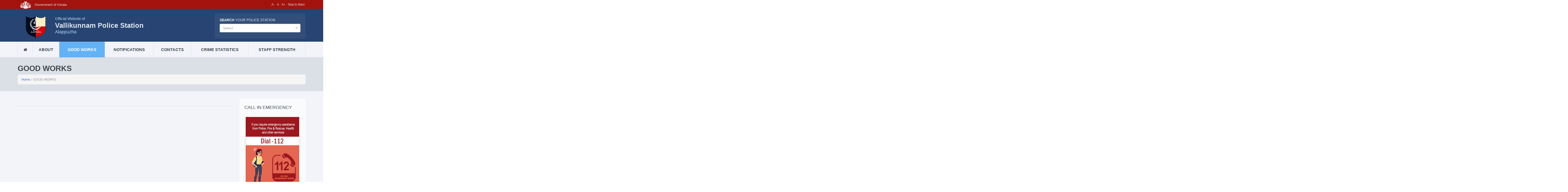

--- FILE ---
content_type: text/html; charset=UTF-8
request_url: https://ps.keralapolice.gov.in/vallikunnam-ps/good-works
body_size: 50327
content:
<!DOCTYPE html>
<html lang="en">

<head>
    <!-- Meta Tags -->
    <meta charset="utf-8">
    <meta name="viewport" content="width=device-width, initial-scale=1">
    <!-- Title -->
    <title>Vallikunnam PS</title>
    <!-- Favicon -->
    <link rel="shortcut icon" type="image/x-icon" href="https://ps.keralapolice.gov.in/public/favicon.ico">
    <!-- Stylesheets -->
    <link href="https://ps.keralapolice.gov.in/public/bootstrap/css/bootstrap.min.css" rel="stylesheet" type="text/css">
    <link rel="stylesheet" href="https://ps.keralapolice.gov.in/public/libs/validator/css/bootstrapValidator.min.css">
    <link href="https://ps.keralapolice.gov.in/public/web/css/fontello.css" rel="stylesheet" type="text/css">
    <link href="https://ps.keralapolice.gov.in/public/web/css/flexslider.css" rel="stylesheet" type="text/css">
    <link href="https://ps.keralapolice.gov.in/public/web/css/owl.carousel.css" rel="stylesheet" type="text/css">
    <link href="https://ps.keralapolice.gov.in/public/web/font/font-awesome/css/font-awesome.css" rel="stylesheet" type="text/css">
    <link href="https://ps.keralapolice.gov.in/public/web/css/rating.css" rel="stylesheet" type="text/css">
    <link href="https://ps.keralapolice.gov.in/public/web/js/select/css/select2.min.css" rel="stylesheet" type="text/css">
    <link href="https://ps.keralapolice.gov.in/public/web/js/select/css/select2-bootstrap.min.css" rel="stylesheet" type="text/css">
    <link href="https://ps.keralapolice.gov.in/public/plugins/leaflet/leaflet.css" rel="stylesheet" type="text/css">
    <link href="https://ps.keralapolice.gov.in/public/web/js/toggle/css/bootstrap-toggle.min.css" rel="stylesheet" type="text/css">
    <link href="https://ps.keralapolice.gov.in/public/web/css/style.css" rel="stylesheet" type="text/css">

    <!--[if IE 9]>
                <link rel="stylesheet" href="https://ps.keralapolice.gov.in/public/web/css/ie9.css">
        <![endif]-->
    <!--[if lt IE 9]>
    <script src="https://oss.maxcdn.com/libs/html5shiv/3.7.0/html5shiv.js"></script>
                <link href="https://ps.keralapolice.gov.in/public/web/css/jackbox-ie8.css" rel="stylesheet" type="text/css" />
                <link rel="stylesheet" href="https://ps.keralapolice.gov.in/public/web/css/ie.css">
<![endif]-->

    <!--[if gt IE 8]>
                <link href="https://ps.keralapolice.gov.in/public/web/css/jackbox-ie9.css" rel="stylesheet" type="text/css" />
        <![endif]-->

    <!--[if IE 7]>
                <link rel="stylesheet" href="https://ps.keralapolice.gov.in/public/web/css/fontello-ie7.css">
        <![endif]-->

    <style type="text/css">
        .no-fouc {
            display: none;
        }
    </style>
    <script src="https://ps.keralapolice.gov.in/public/web/js/jquery-1.11.0.min.js"></script>
    <script type="text/javascript">
        $('html').addClass('no-fouc');
        $(document).ready(function() {

            $('html').show();

            var window_w = $(window).width();
            var window_h = $(window).height();
            var window_s = $(window).scrollTop();

            $("body").queryLoader2({
                backgroundColor: '#f2f4f9',
                barColor: '#63b2f5',
                barHeight: 4,
                percentage: true,
                deepSearch: false,
                minimumTime: 100,
                onComplete: function() {

                    $('.animate-onscroll').filter(function(index) {

                        return this.offsetTop < (window_s + window_h);

                    }).each(function(index, value) {

                        var el = $(this);
                        var el_y = $(this).offset().top;

                        if ((window_s) > el_y) {
                            $(el).addClass('animated fadeInDown').removeClass('animate-onscroll');
                            setTimeout(function() {
                                $(el).css('opacity', '1').removeClass('animated fadeInDown');
                            }, 2000);
                        }

                    });

                }
            });

        });
    </script>

</head>

<body class="sticky-header-on tablet-sticky-header">
    <div class="top-bar" id="top">
        <div class="container">
            <div class="row">
                <div class="col-lg-6 col-md-6 top-nav hidden-sm hidden-xs ">
                    <ul>
                        <li style="padding-left: 10px;"><img src="https://ps.keralapolice.gov.in/public/web/images/kerala.png" height="30px"> <span style="color:#ddd;padding-left: 10px;">Government of Kerala </span></li>

                    </ul>
                </div>
                <div class="col-lg-6 col-md-6 top-nav col-xs-12 col-sm-12" style="text-align: right">
                    <ul>
                        <li>

                            <a href="#" id="btn-decrease" class="btn btn-xs " title="Decrease font size">A-</a>
                            <a href="#" id="btn-orig" class="btn btn-xs " title="Default font size">A</a>
                            <a href="#" id="btn-increase" class="btn btn-xs " title="Increase font size">A+</a>

                        </li>
                        <li> <a title="Back to landing page" href="https://ps.keralapolice.gov.in/" class="btn btn-xs ">Skip to Main</a></li>
                        <li>

                            
                        </li>
                    </ul>
                </div>
            </div>
        </div>
    </div><!-- Container -->
<div class="container" id="smoke" class="animate-onscroll">
    <!-- Header -->
    <header id="header" class="header">
        <!-- Main Header -->
        <div id="main-header">

            <div class="container">

                <div class="row">
                    <!-- Logo -->
                    <div id="logo" class="col-lg-8 col-md-8 col-sm-8 ">
                        <div class="row">
                            <div id="logo" class="col-lg-2 col-sm-2 col-md-2 "><div ><a href="https://ps.keralapolice.gov.in/vallikunnam-ps"><img src="https://ps.keralapolice.gov.in/public/web/images/logo/alp.png" alt="Logo" class="responsive"></a></div></div>
                            <div class="col-lg-10 col-sm-10 col-md-10 "><div class="ps-heading">
                                    <ul>
                                        <li class="ps-official">Official Website of</li>
                                        <li class="ps-name">Vallikunnam Police Station</li>
                                        <li class="dist-name">Alappuzha</li>
                                    </ul>
                                </div>
                            </div>
                        </div>                                                                
                    </div>

                    <!-- /Logo -->

                    <div class="col-lg-4 col-md-4 col-sm-4" >
                        <form id="search" action="php/search-form.php" method="POST">
                            <h5><strong>SEARCH</strong> your Police Station</h5>
                            <div class="form-group">                                       
                                <select class="form-control" name="state" id="search-ps" placeholder = "">
                                    <option></option>
                                </select>
                            </div>
                        </form>  
                    </div>

                </div>
            </div>
        </div>
        <!-- /Main Header -->
        <!-- Lower Header -->
        <div id="lower-header" >

            <div class="container">

                <div id="menu-button">
                    <div>
                        <span></span>
                        <span></span>
                        <span></span>
                    </div>
                    <span>Menu</span>
                </div>
                                <ul id="navigation" >
                    <li class="home-button ">
                        <a href="https://ps.keralapolice.gov.in/vallikunnam-ps"><i class="icons icon-home"></i></a>
                    </li>
                    <li class="">
                        <a href="https://ps.keralapolice.gov.in/vallikunnam-ps/about">ABOUT</a>
                    </li>
                    <li class="current-menu-item">
                        <a href="https://ps.keralapolice.gov.in/vallikunnam-ps/good-works">GOOD WORKS</a>
                    </li>
                    <li class="">
                        <a href="https://ps.keralapolice.gov.in/vallikunnam-ps/notifications">NOTIFICATIONS</a>
                    </li>
                    <li class="">
                        <a href="https://ps.keralapolice.gov.in/vallikunnam-ps/contacts">CONTACTS</a>
                    </li>
                    <li class="">
                        <a href="https://ps.keralapolice.gov.in/vallikunnam-ps/crime-statistics">CRIME STATISTICS</a>
                    </li>
                    <li class="">
                        <a href="https://ps.keralapolice.gov.in/vallikunnam-ps/staff-strength">STAFF STRENGTH</a>
                    </li>
                </ul>
            </div>
        </div>
        <!-- /Lower Header -->
    </header>
    <!-- /Header --><section id="content">	

    <!-- Page Heading -->
    <section class="section page-heading">

        <h1>GOOD WORKS</h1>
        <p class="breadcrumb"><a href="https://ps.keralapolice.gov.in/vallikunnam-ps">Home</a> / GOOD WORKS</p>

    </section>
    <!-- Page Heading -->



    <!-- Section -->
    <section class="section full-width-bg gray-bg">

        <div class="row">


            <div class="col-lg-9 col-md-9 col-sm-8">
                                <div class="divider"></div>

                <div style="text-align: center">
                                    </div>
            </div>



<!-- Sidebar -->
<div class="col-lg-3 col-md-3 col-sm-12 sidebar">

    
<div class="sidebar-box white">
        <h3>CALL IN EMERGENCY</h3>
        <div class="img-thumbnail" >
        <a href="https://112.gov.in/" target="_blank"  > <img src="https://ps.keralapolice.gov.in/public/web/images/112_eng.png" ></a>
        </div>
        
    </div>
    <div class="sidebar-box white">

        <div class="img-thumbnail" style="margin-bottom: 10px;" >
            <a href="https://www.india.gov.in/" target="_blank"  ><img src="https://ps.keralapolice.gov.in/public/web/images/india_gov_in.jpg" ></a>
        </div>
        <div class="img-thumbnail" style="margin-bottom: 10px;" >
        <a href="https://www.kerala.gov.in/" target="_blank" ><img src="https://ps.keralapolice.gov.in/public/web/images/kerala_gov_in.jpg" ></a>
        </div>
        <div class="img-thumbnail" style="margin-bottom: 10px;" >
        <a href="https://keralapolice.gov.in/" target="_blank" ><img src="https://ps.keralapolice.gov.in/public/web/images/keralapolice_gov_in_2.png" ></a>
        </div>

    </div>

</div>

<!-- /Sidebar -->
</div>
</section>
<!-- /Section -->
</section><!-- Footer -->
<footer id="footer">
    <!-- Main Footer -->
    <div id="main-footer">
        <div class="row">
            <div class="col-lg-6 col-md-6 col-sm-6 ">
                <h5>Other Police Stations in the District</h5>
            </div>
        </div>
        <div class="row">
                                <div class="col-lg-3 col-md-3 col-sm-6 ">
                        
                        <a href="https://ps.keralapolice.gov.in/alappuzhacyber-ps" class="footer-link" >ALAPPUZHA CYBER</a>
                        
                    </div>
                                <div class="col-lg-3 col-md-3 col-sm-6 ">
                        
                        <a href="https://ps.keralapolice.gov.in/alappuzhanorth-ps" class="footer-link" >Alappuzha North</a>
                        
                    </div>
                                <div class="col-lg-3 col-md-3 col-sm-6 ">
                        
                        <a href="https://ps.keralapolice.gov.in/alappuzhasouth-ps" class="footer-link" >Alappuzha South</a>
                        
                    </div>
                                <div class="col-lg-3 col-md-3 col-sm-6 ">
                        
                        <a href="https://ps.keralapolice.gov.in/alappuzhatraffic-ps" class="footer-link" >Alappuzha Traffic</a>
                        
                    </div>
                                <div class="col-lg-3 col-md-3 col-sm-6 ">
                        
                        <a href="https://ps.keralapolice.gov.in/alappuzhavanitha-ps" class="footer-link" >Alappuzha Vanitha</a>
                        
                    </div>
                                <div class="col-lg-3 col-md-3 col-sm-6 ">
                        
                        <a href="https://ps.keralapolice.gov.in/ambalapuzha-ps" class="footer-link" >Ambalapuzha</a>
                        
                    </div>
                                <div class="col-lg-3 col-md-3 col-sm-6 ">
                        
                        <a href="https://ps.keralapolice.gov.in/aroor-ps" class="footer-link" >Aroor</a>
                        
                    </div>
                                <div class="col-lg-3 col-md-3 col-sm-6 ">
                        
                        <a href="https://ps.keralapolice.gov.in/arthungal-ps" class="footer-link" >Arthungal</a>
                        
                    </div>
                                <div class="col-lg-3 col-md-3 col-sm-6 ">
                        
                        <a href="https://ps.keralapolice.gov.in/coastalpsarthunkal-ps" class="footer-link" >Arthunkal Coastal</a>
                        
                    </div>
                                <div class="col-lg-3 col-md-3 col-sm-6 ">
                        
                        <a href="https://ps.keralapolice.gov.in/chengannur-ps" class="footer-link" >Chengannur</a>
                        
                    </div>
                                <div class="col-lg-3 col-md-3 col-sm-6 ">
                        
                        <a href="https://ps.keralapolice.gov.in/cherthala-ps" class="footer-link" >Cherthala</a>
                        
                    </div>
                                <div class="col-lg-3 col-md-3 col-sm-6 ">
                        
                        <a href="https://ps.keralapolice.gov.in/edathua-ps" class="footer-link" >Edathua</a>
                        
                    </div>
                                <div class="col-lg-3 col-md-3 col-sm-6 ">
                        
                        <a href="https://ps.keralapolice.gov.in/haripad-ps" class="footer-link" >Haripad</a>
                        
                    </div>
                                <div class="col-lg-3 col-md-3 col-sm-6 ">
                        
                        <a href="https://ps.keralapolice.gov.in/kainady-ps" class="footer-link" >Kainady</a>
                        
                    </div>
                                <div class="col-lg-3 col-md-3 col-sm-6 ">
                        
                        <a href="https://ps.keralapolice.gov.in/kanakakunnu-ps" class="footer-link" >Kanakakunnu</a>
                        
                    </div>
                                <div class="col-lg-3 col-md-3 col-sm-6 ">
                        
                        <a href="https://ps.keralapolice.gov.in/kareelakulangara-ps" class="footer-link" >Kareelakulangara</a>
                        
                    </div>
                                <div class="col-lg-3 col-md-3 col-sm-6 ">
                        
                        <a href="https://ps.keralapolice.gov.in/kayamkulam-ps" class="footer-link" >Kayamkulam</a>
                        
                    </div>
                                <div class="col-lg-3 col-md-3 col-sm-6 ">
                        
                        <a href="https://ps.keralapolice.gov.in/kurathikad-ps" class="footer-link" >Kurathikad</a>
                        
                    </div>
                                <div class="col-lg-3 col-md-3 col-sm-6 ">
                        
                        <a href="https://ps.keralapolice.gov.in/kuthiathodu-ps" class="footer-link" >Kuthiathodu</a>
                        
                    </div>
                                <div class="col-lg-3 col-md-3 col-sm-6 ">
                        
                        <a href="https://ps.keralapolice.gov.in/mannanchery-ps" class="footer-link" >Mannanchery</a>
                        
                    </div>
                                <div class="col-lg-3 col-md-3 col-sm-6 ">
                        
                        <a href="https://ps.keralapolice.gov.in/mannar-ps" class="footer-link" >Mannar</a>
                        
                    </div>
                                <div class="col-lg-3 col-md-3 col-sm-6 ">
                        
                        <a href="https://ps.keralapolice.gov.in/mararikulam-ps" class="footer-link" >Mararikulam</a>
                        
                    </div>
                                <div class="col-lg-3 col-md-3 col-sm-6 ">
                        
                        <a href="https://ps.keralapolice.gov.in/mavelikara-ps" class="footer-link" >Mavelikara</a>
                        
                    </div>
                                <div class="col-lg-3 col-md-3 col-sm-6 ">
                        
                        <a href="https://ps.keralapolice.gov.in/muhamma-ps" class="footer-link" >Muhamma</a>
                        
                    </div>
                                <div class="col-lg-3 col-md-3 col-sm-6 ">
                        
                        <a href="https://ps.keralapolice.gov.in/nedumudy-ps" class="footer-link" >Nedumudy</a>
                        
                    </div>
                                <div class="col-lg-3 col-md-3 col-sm-6 ">
                        
                        <a href="https://ps.keralapolice.gov.in/nooranad-ps" class="footer-link" >Nooranad</a>
                        
                    </div>
                                <div class="col-lg-3 col-md-3 col-sm-6 ">
                        
                        <a href="https://ps.keralapolice.gov.in/pattanakkad-ps" class="footer-link" >Pattanakkad</a>
                        
                    </div>
                                <div class="col-lg-3 col-md-3 col-sm-6 ">
                        
                        <a href="https://ps.keralapolice.gov.in/poochackal-ps" class="footer-link" >Poochackal</a>
                        
                    </div>
                                <div class="col-lg-3 col-md-3 col-sm-6 ">
                        
                        <a href="https://ps.keralapolice.gov.in/pulincunnu-ps" class="footer-link" >Pulincunnu</a>
                        
                    </div>
                                <div class="col-lg-3 col-md-3 col-sm-6 ">
                        
                        <a href="https://ps.keralapolice.gov.in/punnapra-ps" class="footer-link" >Punnapra</a>
                        
                    </div>
                                <div class="col-lg-3 col-md-3 col-sm-6 ">
                        
                        <a href="https://ps.keralapolice.gov.in/ramankary-ps" class="footer-link" >Ramankary</a>
                        
                    </div>
                                <div class="col-lg-3 col-md-3 col-sm-6 ">
                        
                        <a href="https://ps.keralapolice.gov.in/coastalpsthottapally-ps" class="footer-link" >Thottapally Coastal</a>
                        
                    </div>
                                <div class="col-lg-3 col-md-3 col-sm-6 ">
                        
                        <a href="https://ps.keralapolice.gov.in/trikkunnapuzha-ps" class="footer-link" >Trikkunnapuzha</a>
                        
                    </div>
                                <div class="col-lg-3 col-md-3 col-sm-6 ">
                        
                        <a href="https://ps.keralapolice.gov.in/veeyapuram-ps" class="footer-link" >Veeyapuram</a>
                        
                    </div>
                                <div class="col-lg-3 col-md-3 col-sm-6 ">
                        
                        <a href="https://ps.keralapolice.gov.in/venmony-ps" class="footer-link" >Venmony</a>
                        
                    </div>
            
        </div>
    </div>

    <!-- /Main Footer -->
    <!-- Lower Footer -->
    <div id="lower-footer">
        <div class="row">
            <div class="col-lg-12 col-md-12 col-sm-12 ">
                <p class="copyright">Website developed by ICT, State Crime Records Bureau, Kerala Police</p>
            </div>
            
        </div>
    </div>
    <!-- /Lower Footer -->
</footer>
<!-- /Footer -->
<!-- Back To Top -->
<a href="#" id="button-to-top"><i class="icons icon-up-dir"></i></a>
</div>
<!-- /Container --><!-- JavaScript -->
<!-- Bootstrap -->
<!-- jQuery -->
<script>
    var base_url = 'https://ps.keralapolice.gov.in/';
</script>
<script src="https://ps.keralapolice.gov.in/public/web/js/jquery-ui-1.10.4.min.js"></script>
<!-- Preloader -->
<script src="https://ps.keralapolice.gov.in/public/web/js/jquery.queryloader2.min.js"></script>

<script type="text/javascript" src="https://ps.keralapolice.gov.in/public/web/js/bootstrap.min.js"></script>
<!-- Modernizr -->
<script type="text/javascript" src="https://ps.keralapolice.gov.in/public/web/js/modernizr.js"></script>
<!-- Sliders/Carousels -->
<script type="text/javascript" src="https://ps.keralapolice.gov.in/public/web/js/jquery.flexslider-min.js"></script>
<script type="text/javascript" src="https://ps.keralapolice.gov.in/public/web/js/owl.carousel.min.js"></script>
<!-- Revolution Slider  -->

<script language="javascript" src="https://ps.keralapolice.gov.in/public/web/js/select/js/select2.min.js"></script>
<script src="https://ps.keralapolice.gov.in/public/js/jquery.blockUI.js"></script>
<!-- Main Script -->
<script type="text/javascript" src="https://ps.keralapolice.gov.in/public/web/js/script.js"></script>
<!--[if lt IE 9]>
        <script type="text/javascript" src="https://ps.keralapolice.gov.in/public/web/js/jquery.placeholder.js"></script>
        <script type="text/javascript" src="https://ps.keralapolice.gov.in/public/web/js/script_ie.js"></script>
<![endif]-->
<script type="text/javascript">
    $(document).ready(function() {

        $('html').show();
        var window_w = $(window).width();
        var window_h = $(window).height();
        var window_s = $(window).scrollTop();
        $("body").queryLoader2({
            backgroundColor: '#f2f4f9',
            barColor: '#63b2f5',
            barHeight: 4,
            percentage: false,
            deepSearch: true,
            minimumTime: 1000,
            onComplete: function() {

                $("#").filter(function(index) {

                    return this.offsetTop < (window_s + window_h);
                }).each(function(index, value) {

                    var el = $(this);
                    var el_y = $(this).offset().top;
                    if ((window_s) > el_y) {
                        $(el).addClass('animated fadeInDown').removeClass('');
                        setTimeout(function() {
                            $(el).css('opacity', '1').removeClass('animated fadeInDown');
                        }, 2000);
                    }

                });
            }
        });

        /////////////////////////
        // Bar chart



        ////////////////////////


        $('#search-ps').select2({
            theme: 'bootstrap',
            data: [{"text":"Achancovil","id":"achancovil"},{"text":"Adhur","id":"adhur"},{"text":"Adimali","id":"adimali"},{"text":"Adoor","id":"adoor"},{"text":"Agali","id":"agali"},{"text":"Alakode","id":"alakode"},{"text":"Alappuzha Cyber","id":"alappuzhacyber"},{"text":"Alappuzha North","id":"alappuzhanorth"},{"text":"Alappuzha Railway P S","id":"alappuzharailway"},{"text":"Alappuzha South","id":"alappuzhasouth"},{"text":"Alappuzha Traffic","id":"alappuzhatraffic"},{"text":"Alappuzha Vanitha","id":"alappuzhavanitha"},{"text":"Alathur","id":"alathur"},{"text":"Aloor","id":"aloor"},{"text":"Aluva East","id":"aluvaeast"},{"text":"Aluva West","id":"aluvawest"},{"text":"Ambalamedu","id":"ambalamedu"},{"text":"Ambalapuzha","id":"ambalapuzha"},{"text":"Ambalathara","id":"ambalathara"},{"text":"Ambalavayal","id":"ambalavayal"},{"text":"Anchal","id":"anchal"},{"text":"Anchalummoodu","id":"anchalumoodu"},{"text":"Anchuthengu","id":"anchuthengu"},{"text":"Anchuthengu Coastal","id":"anchuthengucoastal"},{"text":"Angamaly","id":"angamaly"},{"text":"Anthikad","id":"anthikad"},{"text":"Aralam","id":"aralam"},{"text":"Aranmula","id":"aranmula"},{"text":"Areekode","id":"areacode"},{"text":"Aroor","id":"aroor"},{"text":"Arthungal","id":"arthungal"},{"text":"Arthunkal Coastal","id":"coastalpsarthunkal"},{"text":"Aruvikkara","id":"aruvikkara"},{"text":"Aryanad","id":"aryanad"},{"text":"Aryancode","id":"aryancode"},{"text":"Athirappilly","id":"athirappilly"},{"text":"Atholi","id":"atholi"},{"text":"Attingal","id":"attingal"},{"text":"Ayarkunnam","id":"ayarkunnam"},{"text":"Ayiroor","id":"ayiroor"},{"text":"Ayyampuzha","id":"ayyampuzha"},{"text":"Azheekal Coastal","id":"azheekalcoastal"},{"text":"Azheekodu Coastal","id":"azheekoducoastal"},{"text":"Badiadka","id":"badiadka"},{"text":"Balaramapuram","id":"balaramapuram"},{"text":"Balussery","id":"balussery"},{"text":"Bedakam","id":"bedakam"},{"text":"Bekal","id":"bekal"},{"text":"Bekal Coastal","id":"bekalcoastal"},{"text":"Beypore","id":"beypore"},{"text":"Beypore Coastal","id":"beyporecoastal"},{"text":"Binanipuram","id":"binanipuram"},{"text":"Cantonment","id":"cantonment"},{"text":"Chadayamangalam","id":"chadayamangalam"},{"text":"Chakkarakkal","id":"chakkarakkal"},{"text":"Chalakkudy","id":"chalakudy"},{"text":"Chalissery","id":"chalissery"},{"text":"Chandera","id":"chandera"},{"text":"Changanacherry","id":"changanacherry"},{"text":"Changaramkulam","id":"changaramkulam"},{"text":"Chathannur","id":"chathannoor"},{"text":"Chavakkad","id":"chavakkad"},{"text":"Chavara","id":"chavara"},{"text":"Chavara Thekkumbhagam","id":"chavarathekkumbhagam"},{"text":"Cheemeni","id":"cheemeni"},{"text":"Chelakkara","id":"chelakara"},{"text":"Chemmangad","id":"chemmangad"},{"text":"Chengamanadu","id":"chengamanadu"},{"text":"Chengannur","id":"chengannur"},{"text":"Cheranelloor","id":"cheranelloor"},{"text":"Cherpu","id":"cherupu"},{"text":"Cherpulassery","id":"cherpulassery"},{"text":"Cherthala","id":"cherthala"},{"text":"Cherupuzha","id":"cherupuzha"},{"text":"Cheruthuruthy","id":"cheruthuruthy"},{"text":"Chevayur","id":"chevayur"},{"text":"Chingavanam","id":"chingavanam"},{"text":"Chirayinkeezhu","id":"chirayinkeezhu"},{"text":"Chithara","id":"chitharaps"},{"text":"Chittar","id":"chittar"},{"text":"Chittarikkal","id":"chittarikkal"},{"text":"Chittur","id":"chittur"},{"text":"Chockly","id":"chockly"},{"text":"Chompala","id":"chompala"},{"text":"Chottanikkara","id":"chottanikkara"},{"text":"Cumbummettu","id":"cumbummettu"},{"text":"Cyber Crime","id":"kollamruralcyber"},{"text":"Devikulam","id":"devikulam"},{"text":"Dharmadam","id":"dharmadam"},{"text":"East Kallda","id":"eastkallada"},{"text":"Edachery","id":"edachery"},{"text":"Edakkad","id":"edakkad"},{"text":"Edakkara","id":"edakkara"},{"text":"Edathala","id":"edathala"},{"text":"Edathua","id":"edathua"},{"text":"Edavanna","id":"edavanna"},{"text":"Elamakkara","id":"elamakkara"},{"text":"Elathur","id":"elathur"},{"text":"Elathur Coastal","id":"elathurcoastal"},{"text":"Elavumthitta","id":"elavumthitta"},{"text":"Eloor","id":"eloor"},{"text":"Enathu","id":"enathu"},{"text":"Erattupetta","id":"erattupetta"},{"text":"Eravipuram","id":"eravipuram"},{"text":"Ernakulam Central","id":"ernakulamcentral"},{"text":"Ernakulam City Cyber","id":"ernakulamcitycyber"},{"text":"Ernakulam City Vanitha","id":"ernakulamcityvanitha"},{"text":"Ernakulam Railway P S","id":"ernakulamrailway"},{"text":"Ernakulam Rural Cyber","id":"ernakulamruralcyber"},{"text":"Ernakulam Town  South","id":"ernakulamtownsouth"},{"text":"Ernakulam Town North","id":"ernakulamtownnorth"},{"text":"Ernakulam Traffic West","id":"trafficwestekmc"},{"text":"Erumapetty","id":"erumapetty"},{"text":"Erumely","id":"erumely"},{"text":"Ettumanoor","id":"ettumanoor"},{"text":"Ezhukone","id":"ezhukone"},{"text":"Feroke","id":"feroke"},{"text":"Fort","id":"fort"},{"text":"Fort Kochi","id":"fortkochi"},{"text":"Fort Kochi  Coastal","id":"fortkochicoastal"},{"text":"Gandhinagar","id":"gandhinagar"},{"text":"Guruvayoor","id":"guruvayoor"},{"text":"Guruvayoor  Temple","id":"guruvayoortemple"},{"text":"Harbour","id":"harbourekmc"},{"text":"Haripad","id":"haripad"},{"text":"Hemambika Nagar","id":"hemambikanagar"},{"text":"Hill Palace","id":"hillpalace"},{"text":"Hosdurg","id":"hosdurg"},{"text":"Idukki","id":"idukki"},{"text":"Idukki Cyber Crime","id":"idukkicyber"},{"text":"Idukki Vanitha","id":"idukkivanitha"},{"text":"Infopark","id":"infoparkekmc"},{"text":"Irikkur","id":"irikkur"},{"text":"Irinjalakuda","id":"irinjalakuda"},{"text":"Iritty","id":"iritty"},{"text":"Kadakkal","id":"kadakkal"},{"text":"Kadakkavoor","id":"kadakkavoor"},{"text":"Kadampuzha","id":"kadampuzha"},{"text":"Kadavanthra","id":"kadavanthra"},{"text":"Kadinamkulam","id":"kadinamkulam"},{"text":"Kaduthuruthy","id":"kaduthuruthy"},{"text":"Kainady","id":"kainady"},{"text":"Kaipamangalam","id":"kaipamangalam"},{"text":"Kakkur","id":"kakkur"},{"text":"Kalady","id":"kalady"},{"text":"Kalamassery","id":"kalamassery"},{"text":"Kalikavu","id":"kalikavu"},{"text":"Kaliyar","id":"kaliyar"},{"text":"Kalladikkode","id":"kalladikkode"},{"text":"Kallmbalam","id":"kallmbalam"},{"text":"Kalloorkad","id":"Kalloorkad"},{"text":"Kalpakanchery","id":"kalpakanchery"},{"text":"Kalpetta","id":"kalpetta"},{"text":"Kamblakkad","id":"kambalakkad"},{"text":"Kanakakunnu","id":"kanakakunnu"},{"text":"Kanjar","id":"kanjar"},{"text":"Kanjikuzhy","id":"kanjikuzhy"},{"text":"Kanjiramkulam","id":"kanjiramkulam"},{"text":"Kanjirappally","id":"kanjirappally"},{"text":"Kannamali","id":"kannamali"},{"text":"Kannanalloor","id":"kannanalloor"},{"text":"Kannapuram","id":"kannapuram"},{"text":"Kannavam","id":"kannavam"},{"text":"Kannur City","id":"kannurcity"},{"text":"Kannur Cyber","id":"kannurcyber"},{"text":"Kannur Railway P S","id":"kannurrailway"},{"text":"Kannur Town","id":"kannurtown"},{"text":"Kannur Traffic","id":"kannurtraffic"},{"text":"Kannur Vanitha","id":"kannurvanitha"},{"text":"Karamana","id":"karamana"},{"text":"Kareelakulangara","id":"kareelakulangara"},{"text":"Karikkottakari","id":"karikotakari"},{"text":"Karimanal","id":"karimanal"},{"text":"Karimannoor","id":"karimannoor"},{"text":"Karimkunnam","id":"karimkunnam"},{"text":"Karippur","id":"karippur"},{"text":"Karukachal","id":"karukachal"},{"text":"Karunagappally","id":"karunagappally"},{"text":"Karuvarakundu","id":"karuvarakundu"},{"text":"Kasaragod","id":"kasaragod"},{"text":"Kasaragod Cyber","id":"kasaragodcyber"},{"text":"Kasaragod Railway P S","id":"kasaragodrailway"},{"text":"Kasaragod Traffic","id":"traffic"},{"text":"Kathirur","id":"kathirur"},{"text":"Kattakada","id":"kattakada"},{"text":"Kattappana","id":"kattappana"},{"text":"Kattoor","id":"kattur"},{"text":"Kayamkulam","id":"kayamkulam"},{"text":"Kazhakkuttom","id":"kazhakuttom"},{"text":"Keezhvaipur","id":"keezhvaipur"},{"text":"Kelakam","id":"kelakam"},{"text":"Kenichira","id":"kenichira"},{"text":"Kidangoor","id":"kidangoor"},{"text":"Kilikolloor","id":"kilikolloor"},{"text":"Kilimanoor","id":"kilimanoor"},{"text":"Kochi Metro","id":"kochimetro"},{"text":"Kodakara","id":"kodakara"},{"text":"Kodanadu","id":"kodanadu"},{"text":"Kodenchery","id":"kodenchery"},{"text":"Kodumon","id":"kodumon"},{"text":"Kodungallur","id":"kodungallur"},{"text":"Koduvally","id":"koduvally"},{"text":"Koipuram","id":"koipuram"},{"text":"Kolathur","id":"kolathur"},{"text":"Kolavallur","id":"kolavallur"},{"text":"Kollam City Cyber","id":"kollamcitycyber"},{"text":"Kollam East","id":"kollameast"},{"text":"Kollam Railway","id":"kollamrailway"},{"text":"Kollam Traffic","id":"kollamtraffic"},{"text":"Kollam Vanitha","id":"kollamvanitha"},{"text":"Kollam West","id":"kollamwest"},{"text":"Kollengode","id":"kollengode"},{"text":"Kondotty","id":"kondotty"},{"text":"Kongad","id":"kongad"},{"text":"Konni","id":"konni"},{"text":"Koodal","id":"koodal"},{"text":"Koorachundu","id":"koorachundu"},{"text":"Koothattukulam","id":"koothattukulam"},{"text":"Koppam","id":"koppam"},{"text":"Koratty","id":"koratty"},{"text":"Kothamangalam","id":"kothamangalam"},{"text":"Kottakkal","id":"kottakkal"},{"text":"Kottappady","id":"kottappady"},{"text":"Kottarakkara","id":"kottarakkara"},{"text":"Kottayam Cyber","id":"kottayamcyber"},{"text":"Kottayam East","id":"kottayameast"},{"text":"Kottayam Railway P S","id":"kottayamrailway"},{"text":"Kottayam Traffic","id":"kottayamtraffic"},{"text":"Kottayam Vanitha","id":"kottayamvanitha"},{"text":"Kottayam West","id":"kottayamwest"},{"text":"Kottayi","id":"kottayi"},{"text":"Kottiyam","id":"kottiyam"},{"text":"Kovalam","id":"kovalam"},{"text":"Koyilandy","id":"koyilandy"},{"text":"Kozhikode City Cyber","id":"kozhikodecitycyber"},{"text":"Kozhikode City Kasaba","id":"kasabakkdc"},{"text":"Kozhikode City Medical College","id":"medicalcollegekkdc"},{"text":"Kozhikode City Town","id":"townkkdc"},{"text":"Kozhikode City Traffic","id":"traffickkdc"},{"text":"Kozhikode City Vanitha","id":"vanithakkdc"},{"text":"Kozhikode Railway P S","id":"kozhikoderailway"},{"text":"Kozhikode Rural Cyber","id":"kozhikoderuralcyber"},{"text":"Kozhinjampara","id":"kozhinjampara"},{"text":"Kudiyanmala","id":"kudiyanmala"},{"text":"Kulamavu","id":"kulamavu"},{"text":"Kulathupuzha","id":"kulathupuzha"},{"text":"Kumali","id":"kumali"},{"text":"Kumarakom","id":"kumarakom"},{"text":"Kumbla","id":"kumbla"},{"text":"Kumbla Coastal","id":"kumblacoastal"},{"text":"Kundara","id":"kundara"},{"text":"Kunnamangalam","id":"kunnamangalam"},{"text":"Kunnamkulam","id":"kunnamkulam"},{"text":"Kunnathunadu","id":"kunnathunadu"},{"text":"Kunnicode","id":"kunnicode"},{"text":"Kurathikad","id":"kurathikad"},{"text":"Kuravilangadu","id":"kuravilangadu"},{"text":"Kuruppampady","id":"kuruppampady"},{"text":"Kuthiathodu","id":"kuthiathodu"},{"text":"Kuthuparamba","id":"kuthuparamba"},{"text":"Kuttampuzha","id":"kuttampuzha"},{"text":"Kuttiady","id":"kuttiady"},{"text":"Kuttippuram","id":"kuttippuram"},{"text":"Kuzhalmannam","id":"kuzhalmannam"},{"text":"Mala","id":"mala"},{"text":"Malakkappara","id":"malakkappara"},{"text":"Malampuzha","id":"malampuzha"},{"text":"Malappuram","id":"malappuram"},{"text":"Malappuram Cyber Ps","id":"malappuramcyberps"},{"text":"Malappuram Vanitha","id":"malappuramvanitha"},{"text":"Malayalapuzha","id":"malayalapuzha"},{"text":"Malayinkeezhu","id":"malayinkeezhu"},{"text":"Maloor","id":"maloor"},{"text":"Mananthavdy","id":"mananthavady"},{"text":"Manarcadu","id":"manarcadu"},{"text":"Mangalam Dam","id":"mangalamdam"},{"text":"Mangalapuram","id":"mangalapuram"},{"text":"Manimala","id":"manimala"},{"text":"Manjeri","id":"manjeri"},{"text":"Manjeswar","id":"manjeswar"},{"text":"Mankada","id":"mankada"},{"text":"Mankara","id":"mankara"},{"text":"Mannanchery","id":"mannanchery"},{"text":"Mannanthala","id":"mannanthala"},{"text":"Mannar","id":"mannar"},{"text":"Mannarkkad","id":"mannarkkad"},{"text":"Mannarkkad Traffic","id":"mannarkkadtraffic"},{"text":"Mannuthy","id":"munnuthy"},{"text":"Marad","id":"marad"},{"text":"Maradu","id":"maradu"},{"text":"Maranalloor","id":"maranalloor"},{"text":"Marangattupilly","id":"maranagttupilly"},{"text":"Mararikulam","id":"mararikulam"},{"text":"Marayamuttom","id":"marayamuttom"},{"text":"Marayoor","id":"marayoor"},{"text":"Mathilakam","id":"mathilakam"},{"text":"Mattancherry","id":"mattancherry"},{"text":"Mattannur","id":"mattannur"},{"text":"Mattannur  Airport","id":"mattannurairport"},{"text":"Mavelikara","id":"mavelikara"},{"text":"Mavoor","id":"mavoor"},{"text":"Mayyil","id":"mayyil"},{"text":"Meenakshipuram","id":"meenakshipuram"},{"text":"Meenangadi","id":"meenangadi"},{"text":"Melattur","id":"melattur"},{"text":"Melparamba","id":"melparamba"},{"text":"Melukavu","id":"melukavu"},{"text":"Meppadi","id":"meppadi"},{"text":"Meppayur","id":"meppayur"},{"text":"Moozhiyar","id":"moozhiyar"},{"text":"Muhamma","id":"muhamma"},{"text":"Mukkom","id":"mukkom"},{"text":"Mulanthuruthy","id":"mulanthuruthy"},{"text":"Mulavukadu","id":"mulavukadu"},{"text":"Mullaperiyar","id":"mullaperiyar"},{"text":"Munakkakadavu","id":"munakkakadavu"},{"text":"Munambam","id":"munambam"},{"text":"Mundakkayam","id":"mundakkayam"},{"text":"Munnar","id":"munnar"},{"text":"Murikkasseri","id":"murikkasseri"},{"text":"Museum","id":"museum"},{"text":"Muttom","id":"muttom"},{"text":"Muvattupuzha","id":"muvattupuzha"},{"text":"Muzhakkunnu","id":"muzhakkunnu"},{"text":"Nadakkave","id":"nadakkave"},{"text":"Nadapuram","id":"nadapuram"},{"text":"Nagaroor","id":"nagaroor"},{"text":"Nallalam","id":"nallalam"},{"text":"Naruvamoodu","id":"naruvamoodu"},{"text":"Nattukal","id":"nattukal"},{"text":"Nedumangad","id":"nedumangad"},{"text":"Nedumbassery","id":"nedumbassery"},{"text":"Nedumkandam","id":"nedumkandam"},{"text":"Nedumudy","id":"nedumudy"},{"text":"Nedupuzha","id":"nedupuzha"},{"text":"Neendakara Coastal","id":"neendakaracostal"},{"text":"Nemmara","id":"nemmara"},{"text":"Nemom","id":"nemom"},{"text":"New Mahe","id":"newmahe"},{"text":"Neyyardam","id":"neyyardam"},{"text":"Neyyattinkara","id":"neyyattinkara"},{"text":"Nilambur","id":"nilambur"},{"text":"Nileshwar","id":"nileshwar"},{"text":"Njarakkal","id":"njarakkal"},{"text":"Nooranad","id":"nooranad"},{"text":"North Paravoor","id":"northparavoor"},{"text":"Oachira","id":"oachira"},{"text":"Ollur","id":"ollur"},{"text":"Oonnukal","id":"oonnukal"},{"text":"Ottappalam","id":"ottappalam"},{"text":"Padagiri","id":"padagiri"},{"text":"Padinjarathara","id":"padinjarathara"},{"text":"Pala","id":"pala"},{"text":"Palakkad Cyber","id":"palakkadcyber"},{"text":"Palakkad Kasaba","id":"kasabapkd"},{"text":"Palakkad Railway P S","id":"palakkadrailway"},{"text":"Palakkad Town North","id":"townnorth"},{"text":"Palakkad Town South","id":"townsouth"},{"text":"Palakkad Town Traffic","id":"palakkadtowntraffic"},{"text":"Palakkad Vanitha","id":"palakkadvanitha"},{"text":"Palarivattom","id":"palarivattom"},{"text":"Pallickal","id":"pallickal"},{"text":"Pallickathodu","id":"pallickathodu"},{"text":"Pallithottam","id":"pallithottam"},{"text":"Palluruthy","id":"palluruthy"},{"text":"Palode","id":"palode"},{"text":"Pampa","id":"pampa"},{"text":"Pampady","id":"pampady"},{"text":"Panamaram","id":"panamaram"},{"text":"Panangad","id":"panangad"},{"text":"Pandalam","id":"pandalam"},{"text":"Pandikkad","id":"pandikkad"},{"text":"Pangodu","id":"pangodu"},{"text":"Panniyankara","id":"panniyankara"},{"text":"Panoor","id":"panoor"},{"text":"Pantheerankavu","id":"pantheerankavu"},{"text":"Parambikulam","id":"parambikulam"},{"text":"Parappanangadi","id":"parappanangadi"},{"text":"Parassala","id":"parassala"},{"text":"Parassala Railway P S","id":"parassalarailway"},{"text":"Paravoor","id":"paravoor"},{"text":"Parippally","id":"parippally"},{"text":"Pariyaram Mcps","id":"pariyaram"},{"text":"Pathanamthitta","id":"pathanamthitta"},{"text":"Pathanamthitta Cyber Crime Ps","id":"pathanamthittacyber"},{"text":"Pathanamthitta Vanitha","id":"pathanamthittavanitha"},{"text":"Pathanapuram","id":"pathanapuram"},{"text":"Pattambi","id":"pattambi"},{"text":"Pattanakkad","id":"pattanakkad"},{"text":"Pavaratty","id":"pavarty"},{"text":"Payyannur","id":"payyannur"},{"text":"Payyavoor","id":"payyavoor"},{"text":"Payyoli","id":"payyoli"},{"text":"Pazhayangadi","id":"payangadi"},{"text":"Pazhayannur","id":"pazhayannur"},{"text":"Peechi","id":"peechi"},{"text":"Peerumedu","id":"peerumedu"},{"text":"Peramangalam","id":"peramangalam"},{"text":"Perambra","id":"perambra"},{"text":"Peravoor","id":"peravoor"},{"text":"Peringome","id":"peringome"},{"text":"Perinthalmanna","id":"perinthalmanna"},{"text":"Peroorkada","id":"peroorkada"},{"text":"Perumbavoor","id":"perumbavoor"},{"text":"Perumpadappu","id":"perumpadappu"},{"text":"Perumpetty","id":"perumpetty"},{"text":"Perunadu","id":"perunadu"},{"text":"Peruvannamoozhi","id":"peruvannamoozhi"},{"text":"Peruvanthanam","id":"peruvanthanam"},{"text":"Pettah","id":"pettah"},{"text":"Pinarayi","id":"pinarayi"},{"text":"Piravom","id":"piravom"},{"text":"Ponkunnam","id":"ponkunnam"},{"text":"Ponmudi","id":"ponmudi"},{"text":"Ponnani","id":"ponnani"},{"text":"Ponnani Coastal","id":"ponnanicoastal"},{"text":"Poochackal","id":"poochackal"},{"text":"Poojappura","id":"poojappura"},{"text":"Pookkottumpadam","id":"pookkottumpadam"},{"text":"Poonthura","id":"poonthura"},{"text":"Poovar","id":"poovar"},{"text":"Poovar Coastal","id":"poovarcoastal"},{"text":"Pooyapally","id":"pooyapally"},{"text":"Pothanikad","id":"pothanikad"},{"text":"Pothencode","id":"pothencode"},{"text":"Pothukallu","id":"pothukal"},{"text":"Pozhiyoor","id":"pozhiyoor"},{"text":"Pudukkad","id":"pudukad"},{"text":"Pudunagaram","id":"pudunagaram"},{"text":"Pudur","id":"pudurps"},{"text":"Pulikeezhu","id":"pulikeezhu"},{"text":"Pulincunnu","id":"pulincunnu"},{"text":"Pulpally","id":"pulpally"},{"text":"Punaloor Railway P S","id":"punaloorrailways"},{"text":"Punalur","id":"punalur"},{"text":"Punnapra","id":"punnapra"},{"text":"Puthencruz","id":"puthencruz"},{"text":"Puthenvelikkara","id":"puthenvelikkara"},{"text":"Puthoor","id":"puthoor"},{"text":"Rajakkadu","id":"rajakkadu"},{"text":"Rajapuram","id":"rajapuram"},{"text":"Ramamangalam","id":"ramamangalam"},{"text":"Ramankary","id":"ramankary"},{"text":"Ramapuram","id":"ramapuram"},{"text":"Ranny","id":"ranny"},{"text":"Sakthikulangara","id":"sakthikulangara"},{"text":"Sannidhanam","id":"sannidhanam"},{"text":"Santhanpara","id":"santhanpara"},{"text":"Sasthamcotta","id":"sasthamcotta"},{"text":"Sholayur","id":"sholayur"},{"text":"Shornur","id":"shornur"},{"text":"Shornur Railway P S","id":"shornurrailway"},{"text":"Sooranadu","id":"sooranadu"},{"text":"Sreekandapuram","id":"sreekandapuram"},{"text":"Sreekaryam","id":"sreekaryam"},{"text":"Sreekrishnapuram","id":"sreekrishnapuram"},{"text":"Sulthan Bathery","id":"sulthanbathery"},{"text":"Taliparamba","id":"taliparamba"},{"text":"Tanur","id":"tanur"},{"text":"Thadiyittaparambu","id":"thadiyittaparambu"},{"text":"Thalappuzha","id":"thalappuzha"},{"text":"Thalasseri","id":"thalasseri"},{"text":"Thalasseri Coastal","id":"thalassericoastal"},{"text":"Thalayolaparambu","id":"thalayolaparambu"},{"text":"Thamarassery","id":"thamarassery"},{"text":"Thampanoor","id":"thampanoor"},{"text":"Thankamani","id":"thankamani"},{"text":"Thannithodu","id":"thannithodu"},{"text":"Thenhipalam","id":"thenhipalam"},{"text":"Thenmala","id":"thenmala"},{"text":"Thidanad","id":"thidanad"},{"text":"Thirunelli","id":"thirunelli"},{"text":"Thiruvalla","id":"thiruvalla"},{"text":"Thiruvallam","id":"thiruvallam"},{"text":"Thiruvambady","id":"thiruvambady"},{"text":"Thiruvananthapuram City Traffic","id":"traffictvmcity"},{"text":"Thiruvananthapuram City Vanitha","id":"tvmcityvanitha"},{"text":"Thiruvananthapuram Railway","id":"thiruvananthapuramrailway"},{"text":"Thiruvananthapuram Rural Cyber","id":"thiruvaanthapuramruralcyber"},{"text":"Thodupuzha","id":"thodupuzha"},{"text":"Thondarnadu","id":"thondarnadu"},{"text":"Thoppumpady","id":"thoppumpady"},{"text":"Thottapally Coastal","id":"coastalpsthottapally"},{"text":"Thottilpalam","id":"thotilpalam"},{"text":"Thrikkakara","id":"thrikkakara"},{"text":"Thrikodithanam","id":"thrikodithanam"},{"text":"Thrissur City Cyber","id":"thrissurcitycyber"},{"text":"Thrissur City Vanitha","id":"vanithapsthrissur"},{"text":"Thrissur Medical College","id":"thrissurmedicalcollege"},{"text":"Thrissur Railway P S","id":"thrissurrailway"},{"text":"Thrissur Rural Cyber","id":"thrissurruralcyber"},{"text":"Thrissur Rural Vanitha","id":"thrissurrlvanitha"},{"text":"Thrissur Town East","id":"thrissurtowneast"},{"text":"Thrissur Town West","id":"thrissurtownwest"},{"text":"Thrissur Traffic","id":"trafficthrissur"},{"text":"Thrithala","id":"thrithala"},{"text":"Thumba","id":"thumba"},{"text":"Tirur","id":"tirur"},{"text":"Tirurangadi","id":"tirurangadi"},{"text":"Traffic East","id":"trafficeastekmc"},{"text":"Trikarpur Coastal","id":"trikaripurcoastal"},{"text":"Trikkunnapuzha","id":"trikkunnapuzha"},{"text":"Tvpm City Medical College","id":"medicalcollegetvmcity"},{"text":"Udayamperoor","id":"udayamperoor"},{"text":"Udumbanchola","id":"udumbanchola"},{"text":"Ulikkal","id":"ulikkal"},{"text":"Upputhara","id":"upputhara"},{"text":"Vadakkekad","id":"vadakkekad"},{"text":"Vadakkekara","id":"vadakkekara"},{"text":"Vadakkenchery","id":"vadakkencherry"},{"text":"Vadanappilly","id":"vadanapilly"},{"text":"Vaikom","id":"vaikom"},{"text":"Vakathanam","id":"vakathanam"},{"text":"Valanchery","id":"valanchery"},{"text":"Valapattanam","id":"valapattanam"},{"text":"Valappad","id":"valapad"},{"text":"Valayam","id":"valayam"},{"text":"Valiyamala","id":"valiyamala"},{"text":"Valiyathura","id":"valiyathura"},{"text":"Vallikunnam","id":"vallikunnam"},{"text":"Vanchiyoor","id":"vanchiyoor"},{"text":"Vandanmedu","id":"vandanmedu"},{"text":"Vandiperiyar","id":"vandiperiyar"},{"text":"Varantharappilly","id":"varandarapilly"},{"text":"Varapuzha","id":"varapuzha"},{"text":"Varkala","id":"varkala"},{"text":"Vatakara","id":"vatakara"},{"text":"Vatakara Coastal","id":"vatakaracoastal"},{"text":"Vattappara","id":"vattappara"},{"text":"Vattiyoorkavu","id":"vattiyoorkavu"},{"text":"Vazhakkad","id":"vazhakkad"},{"text":"Vazhakulam","id":"vazhakulam"},{"text":"Vazhikkadavu","id":"vazhikkadavu"},{"text":"Vechoochira","id":"vechoochira"},{"text":"Veeyapuram","id":"veeyapuram"},{"text":"Vellamunda","id":"vellamunda"},{"text":"Vellarada","id":"vellarada"},{"text":"Vellarikundu","id":"vellarikundu"},{"text":"Vellathooval","id":"vellathooval"},{"text":"Vellayil","id":"vellayil"},{"text":"Vellikulangara","id":"vellikulangara"},{"text":"Velloor","id":"velloor"},{"text":"Vengara","id":"vengara"},{"text":"Venjaramoodu","id":"venjaramoodu"},{"text":"Venmony","id":"venmony"},{"text":"Vidyanagar","id":"vidyanagar"},{"text":"Vilappilsala","id":"vilappilsala"},{"text":"Vithura","id":"vithura"},{"text":"Viyyur","id":"viyoor"},{"text":"Vizhinjam","id":"vizhinjam"},{"text":"Vizhinjam Coastal","id":"vizhinjamcoastal"},{"text":"Vythiri","id":"vythiri"},{"text":"Wadakkanchery","id":"wadakanchery"},{"text":"Wagamon","id":"wagamon"},{"text":"Walayar","id":"walayar"},{"text":"Wandoor","id":"wandoor"},{"text":"Waynad Cyber","id":"waynadcyber"},{"text":"Yeroor","id":"yeroor"}],
            placeholder: "Select",
        });

        $('#search-ps').on('select2:select', function(e) {
            var psdata = e.params.data;
            window.location.href = 'https://ps.keralapolice.gov.in/' + psdata.id + '-ps';
        });
        /////////////////////////////////////////////////////////////////////////////        
////////////
var $affectedElements = $("p,h1,h2,h3,h4,h5,span"); // Can be extended, ex. $("div, p, span.someClass")
        var fCount = 3;
        var bCount = 3;
        // Storing the original size in a data attribute so size can be reset
        $affectedElements.each(function() {
            var $this = $(this);
            $this.data("orig-size", $this.css("font-size"));
        });

        $("#btn-increase").click(function() {

            if (fCount > 0) {
                fCount = fCount - 1;
                bCount = bCount + 1;
                changeFontSize(1);
            }
        })

        $("#btn-decrease").click(function() {
            if (bCount > 0) {
                fCount = fCount + 1;
                bCount = bCount - 1;
                changeFontSize(-1);
            }
        })

        $("#btn-orig").click(function() {
            fCount = 3;
            bCount = 3;
            $affectedElements.each(function() {
                var $this = $(this);
                $this.css("font-size", $this.data("orig-size"));
            });
        })



        function changeFontSize(direction) {
            $affectedElements.each(function() {
                var $this = $(this);
                $this.css("font-size", parseInt($this.css("font-size")) + direction);
            });
        }

        ////////////////////////////////

    });
    function setLang(lang) {
        $.ajax({
            type: "POST",
            url: "https://ps.keralapolice.gov.in/setLanguage",
            cache: false,
            data: {
                lang: lang,
                ci_csrf_token: ''
            },
            dataType: 'json',
            beforeSend: function() {
                $('body').block();
            },
            success: function(data) {
                $('body').unblock();
                if (data.success) {
                    location.reload();
                } else {
                    alert(data.msg);
                }
            },
            error: function(e) {
                $('body').unblock();
                alert(data.msg);
            }
        });

    }
</script>
</body>

</html>